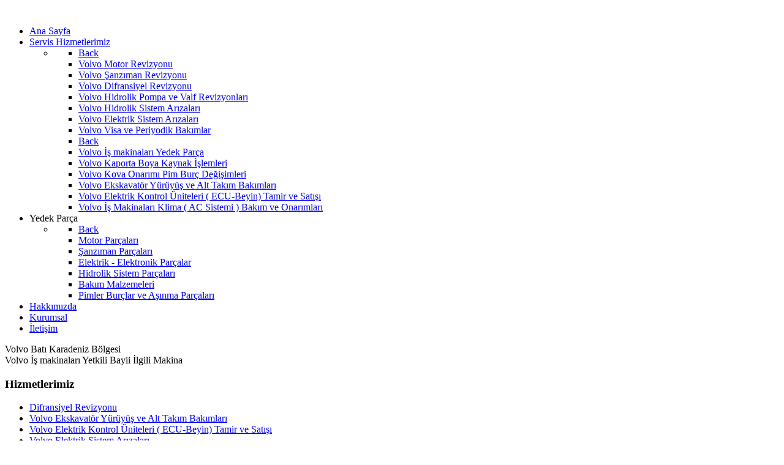

--- FILE ---
content_type: text/html; charset=utf-8
request_url: https://ilgilimakina.com/servis-hizmetlerimiz/volvo-kova-onarimi-pim-burc-degisimleri
body_size: 4221
content:
                        <!DOCTYPE html>
<html lang="tr-TR" dir="ltr">
        <head>
    
            <meta name="viewport" content="width=device-width, initial-scale=1.0">
        <meta http-equiv="X-UA-Compatible" content="IE=edge" />
        

                <link rel="icon" type="image/x-icon" href="/templates/rt_phoenix/custom/images/favicon.png" />
        
            
         <meta charset="utf-8" />
	<base href="https://ilgilimakina.com/servis-hizmetlerimiz/volvo-kova-onarimi-pim-burc-degisimleri" />
	<meta name="keywords" content="Batı Karadeniz Bölgesi, Yetkili Servisi, Kastamonu, Karabük , Zonguldak , Bartın, volvo, iş, makinası, teknik, servsisi,volvo iş makinası" />
	<meta name="author" content="Super User" />
	<meta name="description" content="Volvo İş makinaları Teknik Servisi" />
	<meta name="generator" content="Batı Karadeniz Bölgesi Yetkili Servisi Kastamonu, Karabük , Zonguldak , Bartın" />
	<title>Volvo Kova Onarımı Pim Burç Değişimleri</title>
	<link href="/plugins/system/jce/css/content.css?7b0503b908bdd689d285b566cd039ed7" rel="stylesheet" />
	<link href="/templates/rt_phoenix/custom/css/jluikit.min.css" rel="stylesheet" />
	<link href="/media/gantry5/engines/nucleus/css-compiled/nucleus.css" rel="stylesheet" />
	<link href="/templates/rt_phoenix/custom/css-compiled/phoenix_15.css" rel="stylesheet" />
	<link href="/media/gantry5/assets/css/bootstrap-gantry.css" rel="stylesheet" />
	<link href="/media/gantry5/engines/nucleus/css-compiled/joomla.css" rel="stylesheet" />
	<link href="/media/jui/css/icomoon.css" rel="stylesheet" />
	<link href="/media/gantry5/assets/css/font-awesome.min.css" rel="stylesheet" />
	<link href="/templates/rt_phoenix/custom/css-compiled/phoenix-joomla_15.css" rel="stylesheet" />
	<link href="/templates/rt_phoenix/custom/css-compiled/custom_15.css" rel="stylesheet" />
	<link href="/templates/rt_phoenix/css/aos.css" rel="stylesheet" />
	<style>

.headroom-bg-section + section, .headroom-bg-section + header {
    padding-top: 140px !important;
}

 

#g-navigation {
    background-color: #ffffff !important;
}
 

	</style>
	<script src="/media/jui/js/jquery.min.js?7b0503b908bdd689d285b566cd039ed7"></script>
	<script src="/media/jui/js/jquery-noconflict.js?7b0503b908bdd689d285b566cd039ed7"></script>
	<script src="/media/jui/js/jquery-migrate.min.js?7b0503b908bdd689d285b566cd039ed7"></script>
	<script src="/media/system/js/caption.js?7b0503b908bdd689d285b566cd039ed7"></script>
	<script src="/media/jui/js/jquery.ui.core.min.js?7b0503b908bdd689d285b566cd039ed7"></script>
	<script src="/media/jui/js/bootstrap.min.js?7b0503b908bdd689d285b566cd039ed7"></script>
	<script src="/templates/rt_phoenix/js/aos.js"></script>
	<script src="/templates/rt_phoenix/js/headroom.min.js"></script>
	<script>
jQuery(window).on('load',  function() {
				new JCaption('img.caption');
			});
	</script>

    
                
</head>

    <body class="gantry site com_content view-article no-layout no-task dir-ltr itemid-814 outline-15 g-offcanvas-left g-default g-style-preset2">
        
                    

        <div id="g-offcanvas"  data-g-offcanvas-swipe="0" data-g-offcanvas-css3="1">
                        <div class="g-grid">                        

        <div class="g-block size-100">
             <div id="mobile-menu-2576-particle" class="g-content g-particle">            <div id="g-mobilemenu-container" data-g-menu-breakpoint="51rem"></div>
            </div>
        </div>
            </div>
    </div>
        <div id="g-page-surround">
            <div class="g-offcanvas-hide g-offcanvas-toggle" role="navigation" data-offcanvas-toggle aria-controls="g-offcanvas" aria-expanded="false"><i class="fa fa-fw fa-bars"></i></div>                        

                                            
                <section id="g-top">
                                        <div class="g-grid">                        

        <div class="g-block size-100">
             <div class="g-system-messages">
                                            
<div id="system-message-container">
    </div>

            
    </div>
        </div>
            </div>
            
    </section>
                                        
                <section id="g-navigation">
                                        <div class="g-grid">                        

        <div class="g-block size-28">
             <div id="logo-3453-particle" class="g-content g-particle">            <a href="/" class="g-logo" target="_self" title="" rel="home">
    
            <img src="/templates/rt_phoenix/custom/images/logo.png" alt="" />
    
    
            </a>
            </div>
        </div>
                    

        <div class="g-block size-72 center box3">
             <div id="menu-2872-particle" class="g-content g-particle">            <nav class="g-main-nav" data-g-hover-expand="true">
        <ul class="g-toplevel">
                                                                                                                
        
                
        
                
        
        <li class="g-menu-item g-menu-item-type-component g-menu-item-640 g-standard  ">
                            <a class="g-menu-item-container" href="/">
                                                                <span class="g-menu-item-content">
                                    <span class="g-menu-item-title">Ana Sayfa</span>
            
                    </span>
                                                </a>
                                </li>
    
                                                                                                
        
                
        
                
        
        <li class="g-menu-item g-menu-item-type-component g-menu-item-717 g-parent active g-fullwidth g-menu-item-link-parent ">
                            <a class="g-menu-item-container" href="/servis-hizmetlerimiz">
                                                                <span class="g-menu-item-content">
                                    <span class="g-menu-item-title">Servis Hizmetlerimiz</span>
            
                    </span>
                    <span class="g-menu-parent-indicator" data-g-menuparent=""></span>                            </a>
                                                        <ul class="g-dropdown g-inactive g-fade ">
            <li class="g-dropdown-column">
                        <div class="g-grid">
                        <div class="g-block size-50">
            <ul class="g-sublevel">
                <li class="g-level-1 g-go-back">
                    <a class="g-menu-item-container" href="#" data-g-menuparent=""><span>Back</span></a>
                </li>
                                                                                                                    
        
                
        
                
        
        <li class="g-menu-item g-menu-item-type-component g-menu-item-806  ">
                            <a class="g-menu-item-container" href="/servis-hizmetlerimiz/volvo-motor-revizyonu">
                                                                <span class="g-menu-item-content">
                                    <span class="g-menu-item-title">Volvo Motor Revizyonu</span>
            
                    </span>
                                                </a>
                                </li>
    
                                                                                                
        
                
        
                
        
        <li class="g-menu-item g-menu-item-type-component g-menu-item-807  ">
                            <a class="g-menu-item-container" href="/servis-hizmetlerimiz/volvo-sanziman-revizyonu">
                                                                <span class="g-menu-item-content">
                                    <span class="g-menu-item-title">Volvo Şanzıman Revizyonu</span>
            
                    </span>
                                                </a>
                                </li>
    
                                                                                                
        
                
        
                
        
        <li class="g-menu-item g-menu-item-type-component g-menu-item-808  ">
                            <a class="g-menu-item-container" href="/servis-hizmetlerimiz/volvo-difransiyel-revizyonu">
                                                                <span class="g-menu-item-content">
                                    <span class="g-menu-item-title">Volvo Difransiyel Revizyonu</span>
            
                    </span>
                                                </a>
                                </li>
    
                                                                                                
        
                
        
                
        
        <li class="g-menu-item g-menu-item-type-component g-menu-item-809  ">
                            <a class="g-menu-item-container" href="/servis-hizmetlerimiz/volvo-hidrolik-pompa-ve-valf-revizyonlari">
                                                                <span class="g-menu-item-content">
                                    <span class="g-menu-item-title">Volvo Hidrolik Pompa ve Valf Revizyonları</span>
            
                    </span>
                                                </a>
                                </li>
    
                                                                                                
        
                
        
                
        
        <li class="g-menu-item g-menu-item-type-component g-menu-item-810  ">
                            <a class="g-menu-item-container" href="/servis-hizmetlerimiz/volvo-hidrolik-sistem-arizalari">
                                                                <span class="g-menu-item-content">
                                    <span class="g-menu-item-title">Volvo Hidrolik Sistem Arızaları</span>
            
                    </span>
                                                </a>
                                </li>
    
                                                                                                
        
                
        
                
        
        <li class="g-menu-item g-menu-item-type-component g-menu-item-811  ">
                            <a class="g-menu-item-container" href="/servis-hizmetlerimiz/volvo-elektrik-sistem-arizalari">
                                                                <span class="g-menu-item-content">
                                    <span class="g-menu-item-title">Volvo Elektrik Sistem Arızaları</span>
            
                    </span>
                                                </a>
                                </li>
    
                                                                                                
        
                
        
                
        
        <li class="g-menu-item g-menu-item-type-component g-menu-item-812  ">
                            <a class="g-menu-item-container" href="/servis-hizmetlerimiz/volvo-visa-ve-periyodik-bakimlar">
                                                                <span class="g-menu-item-content">
                                    <span class="g-menu-item-title">Volvo Visa ve Periyodik Bakımlar</span>
            
                    </span>
                                                </a>
                                </li>
    
    
            </ul>
        </div>
                <div class="g-block size-50">
            <ul class="g-sublevel">
                <li class="g-level-1 g-go-back">
                    <a class="g-menu-item-container" href="#" data-g-menuparent=""><span>Back</span></a>
                </li>
                                                                                                                    
        
                
        
                
        
        <li class="g-menu-item g-menu-item-type-component g-menu-item-816  ">
                            <a class="g-menu-item-container" href="/servis-hizmetlerimiz/volvo-i-s-makinalari-yedek-parca">
                                                                <span class="g-menu-item-content">
                                    <span class="g-menu-item-title">Volvo İş makinaları Yedek Parça</span>
            
                    </span>
                                                </a>
                                </li>
    
                                                                                                
        
                
        
                
        
        <li class="g-menu-item g-menu-item-type-component g-menu-item-815  ">
                            <a class="g-menu-item-container" href="/servis-hizmetlerimiz/volvo-kaporta-boya-kaynak-i-slemleri">
                                                                <span class="g-menu-item-content">
                                    <span class="g-menu-item-title">Volvo Kaporta Boya Kaynak İşlemleri</span>
            
                    </span>
                                                </a>
                                </li>
    
                                                                                                
        
                
        
                
        
        <li class="g-menu-item g-menu-item-type-component g-menu-item-814 active  ">
                            <a class="g-menu-item-container" href="/servis-hizmetlerimiz/volvo-kova-onarimi-pim-burc-degisimleri">
                                                                <span class="g-menu-item-content">
                                    <span class="g-menu-item-title">Volvo Kova Onarımı Pim Burç Değişimleri</span>
            
                    </span>
                                                </a>
                                </li>
    
                                                                                                
        
                
        
                
        
        <li class="g-menu-item g-menu-item-type-component g-menu-item-813  ">
                            <a class="g-menu-item-container" href="/servis-hizmetlerimiz/volvo-ekskavator-yuruyus-ve-alt-takim-bakimlari">
                                                                <span class="g-menu-item-content">
                                    <span class="g-menu-item-title">Volvo Ekskavatör Yürüyüş ve Alt Takım Bakımları</span>
            
                    </span>
                                                </a>
                                </li>
    
                                                                                                
        
                
        
                
        
        <li class="g-menu-item g-menu-item-type-component g-menu-item-817  ">
                            <a class="g-menu-item-container" href="/servis-hizmetlerimiz/volvo-elektrik-kontrol-uniteleri-ecu-beyin-tamir-ve-satisi">
                                                                <span class="g-menu-item-content">
                                    <span class="g-menu-item-title">Volvo Elektrik Kontrol Üniteleri ( ECU-Beyin) Tamir ve Satışı</span>
            
                    </span>
                                                </a>
                                </li>
    
                                                                                                
        
                
        
                
        
        <li class="g-menu-item g-menu-item-type-component g-menu-item-818  ">
                            <a class="g-menu-item-container" href="/servis-hizmetlerimiz/volvo-i-s-makinalari-klima-ac-sistemi-bakim-ve-onarimlari">
                                                                <span class="g-menu-item-content">
                                    <span class="g-menu-item-title">Volvo İş Makinaları Klima ( AC Sistemi ) Bakım ve Onarımları</span>
            
                    </span>
                                                </a>
                                </li>
    
    
            </ul>
        </div>
            </div>

            </li>
        </ul>
            </li>
    
                                                                                                
        
                
        
                
        
        <li class="g-menu-item g-menu-item-type-heading g-menu-item-819 g-parent g-standard  ">
                            <div class="g-menu-item-container" data-g-menuparent="">                                                                            <span class="g-nav-header g-menu-item-content" title="VOLVO İş Makinaları Orjinal Yedek Parça">            <span class="g-menu-item-title">Yedek Parça</span>
            </span>
                                        <span class="g-menu-parent-indicator"></span>                            </div>                                                                <ul class="g-dropdown g-inactive g-fade g-dropdown-right">
            <li class="g-dropdown-column">
                        <div class="g-grid">
                        <div class="g-block size-100">
            <ul class="g-sublevel">
                <li class="g-level-1 g-go-back">
                    <a class="g-menu-item-container" href="#" data-g-menuparent=""><span>Back</span></a>
                </li>
                                                                                                                    
        
                
        
                
        
        <li class="g-menu-item g-menu-item-type-component g-menu-item-820  ">
                            <a class="g-menu-item-container" href="/yedek-parca/motor-parcalari">
                                                                <span class="g-menu-item-content">
                                    <span class="g-menu-item-title">Motor Parçaları</span>
            
                    </span>
                                                </a>
                                </li>
    
                                                                                                
        
                
        
                
        
        <li class="g-menu-item g-menu-item-type-component g-menu-item-821  ">
                            <a class="g-menu-item-container" href="/yedek-parca/sanziman-parcalari">
                                                                <span class="g-menu-item-content">
                                    <span class="g-menu-item-title">Şanzıman Parçaları</span>
            
                    </span>
                                                </a>
                                </li>
    
                                                                                                
        
                
        
                
        
        <li class="g-menu-item g-menu-item-type-component g-menu-item-822  ">
                            <a class="g-menu-item-container" href="/yedek-parca/elektrik-elektronik-parcalar">
                                                                <span class="g-menu-item-content">
                                    <span class="g-menu-item-title">Elektrik - Elektronik Parçalar</span>
            
                    </span>
                                                </a>
                                </li>
    
                                                                                                
        
                
        
                
        
        <li class="g-menu-item g-menu-item-type-component g-menu-item-823  ">
                            <a class="g-menu-item-container" href="/yedek-parca/hidrolik-sistem-parcalari">
                                                                <span class="g-menu-item-content">
                                    <span class="g-menu-item-title">Hidrolik Sistem Parçaları</span>
            
                    </span>
                                                </a>
                                </li>
    
                                                                                                
        
                
        
                
        
        <li class="g-menu-item g-menu-item-type-component g-menu-item-824  ">
                            <a class="g-menu-item-container" href="/yedek-parca/bakim-malzemeleri">
                                                                <span class="g-menu-item-content">
                                    <span class="g-menu-item-title">Bakım Malzemeleri</span>
            
                    </span>
                                                </a>
                                </li>
    
                                                                                                
        
                
        
                
        
        <li class="g-menu-item g-menu-item-type-component g-menu-item-825  ">
                            <a class="g-menu-item-container" href="/yedek-parca/pimler-burclar-ve-asinma-parcalari">
                                                                <span class="g-menu-item-content">
                                    <span class="g-menu-item-title">Pimler Burçlar ve Aşınma Parçaları</span>
            
                    </span>
                                                </a>
                                </li>
    
    
            </ul>
        </div>
            </div>

            </li>
        </ul>
            </li>
    
                                                                                                
        
                
        
                
        
        <li class="g-menu-item g-menu-item-type-component g-menu-item-714 g-standard  ">
                            <a class="g-menu-item-container" href="/hakkimizda">
                                                                <span class="g-menu-item-content">
                                    <span class="g-menu-item-title">Hakkımızda</span>
            
                    </span>
                                                </a>
                                </li>
    
                                                                                                
        
                
        
                
        
        <li class="g-menu-item g-menu-item-type-component g-menu-item-715 g-standard  ">
                            <a class="g-menu-item-container" href="/kurumsal">
                                                                <span class="g-menu-item-content">
                                    <span class="g-menu-item-title">Kurumsal</span>
            
                    </span>
                                                </a>
                                </li>
    
                                                                                                
        
                
        
                
        
        <li class="g-menu-item g-menu-item-type-component g-menu-item-718 g-standard  ">
                            <a class="g-menu-item-container" href="/iletisim">
                                                                <span class="g-menu-item-content">
                                    <span class="g-menu-item-title">İletişim</span>
            
                    </span>
                                                </a>
                                </li>
    
    
        </ul>
    </nav>
            </div>
        </div>
            </div>
            
    </section>
                                                    
                <section id="g-slideshow" class="section-vertical-paddings section-horizontal-paddings">
                <div class="g-container">                                <div class="g-grid">                        

        <div class="g-block size-100 title-center center equal-height">
             <div class="g-content">
                                    <div class="moduletable ">
						<div id="module-simplecontent-688-particle" class="g-particle"><div class="">
        <div class="g-simplecontent">

            
                            <div class="g-simplecontent-item g-simplecontent-layout-standard">
                    
                    
                    
                    
                                                                                            <div class="g-simplecontent-item-content-title">Volvo Batı Karadeniz Bölgesi </div>
                                                                
                    <div class="g-simplecontent-item-leading-content">Volvo İş makinaları Yetkili Bayii İlgili Makina
<p>
<p></div>                    
                                    </div>
            
        </div>
    </div></div>		</div>
            
        </div>
        </div>
            </div>
            </div>
        
    </section>
                                    
                                
    
    
                <section id="g-container-main" class="g-wrapper">
                            <div class="g-grid">                        

        <div class="g-block size-75">
             <main id="g-mainbar" class="section-horizontal-paddings">
                                        <div class="g-grid">                        

        <div class="g-block size-100 box3">
             <div class="g-content">
                                                            <div class="platform-content row-fluid"><div class="span12"><div class="item-page" itemscope itemtype="https://schema.org/Article">
	<meta itemprop="inLanguage" content="tr-TR" />
	
		
						
		
	
	
		
						<div itemprop="articleBody">
			</div>

	
									</div></div></div>
    
            
    </div>
        </div>
            </div>
            
    </main>
        </div>
                    

        <div class="g-block size-25 title-blue">
             <aside id="g-aside">
                                        <div class="g-grid">                        

        <div class="g-block size-100 box3">
             <div class="g-content">
                                    <div class="platform-content"><div class="moduletable Title2">
							<h3 class="g-title">Hizmetlerimiz</h3>
						<ul class="category-moduleTitle2 mod-list">
						<li>
									<a class="mod-articles-category-title " href="/servis-hizmetlerimiz/volvo-difransiyel-revizyonu">Difransiyel Revizyonu</a>
				
				
				
				
				
				
				
							</li>
					<li>
									<a class="mod-articles-category-title " href="/servis-hizmetlerimiz/volvo-ekskavator-yuruyus-ve-alt-takim-bakimlari">Volvo Ekskavatör Yürüyüş ve Alt Takım Bakımları</a>
				
				
				
				
				
				
				
							</li>
					<li>
									<a class="mod-articles-category-title " href="/servis-hizmetlerimiz/volvo-elektrik-kontrol-uniteleri-ecu-beyin-tamir-ve-satisi">Volvo Elektrik Kontrol Üniteleri ( ECU-Beyin) Tamir ve Satışı</a>
				
				
				
				
				
				
				
							</li>
					<li>
									<a class="mod-articles-category-title " href="/servis-hizmetlerimiz/volvo-elektrik-sistem-arizalari">Volvo Elektrik Sistem Arızaları</a>
				
				
				
				
				
				
				
							</li>
					<li>
									<a class="mod-articles-category-title " href="/servis-hizmetlerimiz/volvo-hidrolik-pompa-ve-valf-revizyonlari">Volvo Hidrolik Pompa ve Valf Revizyonları</a>
				
				
				
				
				
				
				
							</li>
					<li>
									<a class="mod-articles-category-title " href="/servis-hizmetlerimiz/volvo-hidrolik-sistem-arizalari">Volvo Hidrolik Sistem Arızaları</a>
				
				
				
				
				
				
				
							</li>
					<li>
									<a class="mod-articles-category-title " href="/servis-hizmetlerimiz/volvo-i-s-makinalari-klima-ac-sistemi-bakim-ve-onarimlari">Volvo İş Makinaları Klima ( AC Sistemi ) Bakım ve Onarımları</a>
				
				
				
				
				
				
				
							</li>
					<li>
									<a class="mod-articles-category-title " href="/servis-hizmetlerimiz/volvo-i-s-makinalari-yedek-parca">Volvo İş makinaları Yedek Parça</a>
				
				
				
				
				
				
				
							</li>
					<li>
									<a class="mod-articles-category-title " href="/servis-hizmetlerimiz/volvo-kaporta-boya-kaynak-i-slemleri">Volvo Kaporta Boya Kaynak İşlemleri</a>
				
				
				
				
				
				
				
							</li>
					<li>
									<a class="mod-articles-category-title active" href="/servis-hizmetlerimiz/volvo-kova-onarimi-pim-burc-degisimleri">Volvo Kova Onarımı Pim Burç Değişimleri</a>
				
				
				
				
				
				
				
							</li>
					<li>
									<a class="mod-articles-category-title " href="/servis-hizmetlerimiz/volvo-motor-revizyonu">Volvo Motor Revizyonu</a>
				
				
				
				
				
				
				
							</li>
					<li>
									<a class="mod-articles-category-title " href="/servis-hizmetlerimiz/volvo-sanziman-revizyonu">Volvo Şanzıman Revizyonu</a>
				
				
				
				
				
				
				
							</li>
					<li>
									<a class="mod-articles-category-title " href="/servis-hizmetlerimiz/volvo-visa-ve-periyodik-bakimlar">Volvo Visa ve Periyodik Bakımlar</a>
				
				
				
				
				
				
				
							</li>
			</ul>
		</div></div>
            
        </div>
        </div>
            </div>
            
    </aside>
        </div>
            </div>
    
    </section>
    
                                    
                                
    
    
                <section id="g-container-footer" class="g-wrapper">
                            <div class="g-grid">                        

        <div class="g-block size-100">
             <footer id="g-footer" class="section-horizontal-paddings section-vertical-paddings medpaddingbottom">
                                        <div class="g-grid">                        

        <div class="g-block size-50">
             <div class="spacer"></div>
        </div>
                    

        <div class="g-block size-50">
             <div class="spacer"></div>
        </div>
            </div>
            
    </footer>
                                                        
                <section id="g-copyright" class="section-horizontal-paddings">
                                        <div class="g-grid">                        

        <div class="g-block size-100 center">
             <div id="copyright-6444-particle" class="g-content g-particle">            &copy;
    2014 -     2021
    Batı Karadeniz Bölgesi Volvo İş Makinaları Yetkili Bayii <a href="https://www.ilgilimakina.com/" target="_blank">İlgili Makina San. Tic. ve LTD. ŞTİ.</a>.
            </div>
        </div>
            </div>
            
    </section>
        </div>
            </div>
    
    </section>
    
                                
                        

        </div>
                    

                        <script type="text/javascript" src="/media/gantry5/assets/js/main.js"></script>
    <script type="text/javascript" src="/templates/rt_phoenix/custom/js/jluikit.min.js"></script>
    <script type="text/javascript" src="/templates/rt_phoenix/custom/js/jluikit-icons.min.js"></script>
    <script type="text/javascript">
        // User Section
        var myElement = document.querySelector("#g-navigation");
        var headroom  = new Headroom(myElement, {
            "offset": 50,
            "tolerance": 0,
            // Custom CSS Classes
            classes : {
                // when element is initialised
                initial : "headroom-bg-section",
                // when scrolling up
                pinned : "headroom--pinned",
                // when scrolling down
                unpinned : "headroom--unpinned",
                // when above offset
                top : "headroom--top",
                // when below offset
                notTop : "headroom--not-top",
                // when at bottom of scoll area
                bottom : "headroom--bottom",
                // when not at bottom of scroll area
                notBottom : "headroom--not-bottom"
            }
        });

                document.body.classList.add("disable-mobile");
        
        headroom.init();
    </script>
    <script type="text/javascript">	AOS.init({

	duration: 1000,
	once: 1,
	delay: 0,
	easing: 'ease',
	offset: 120,

	});
</script>
    

    

        
    </body>
</html>
